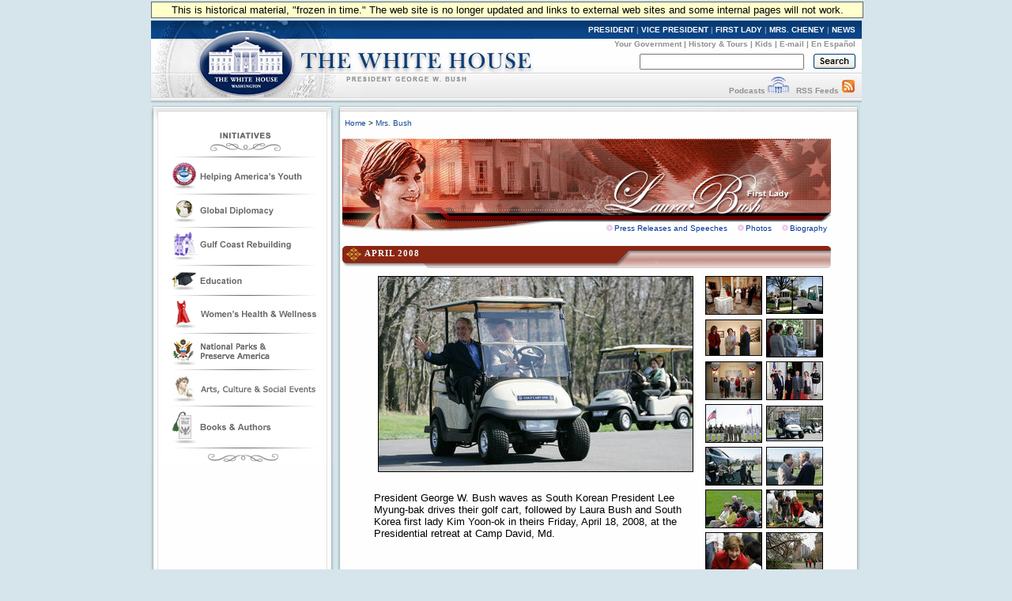

--- FILE ---
content_type: text/html; charset=UTF-8
request_url: https://georgewbush-whitehouse.archives.gov/firstlady/photoessays/2008/apr-6/07.html
body_size: 4618
content:
<!DOCTYPE html PUBLIC "-//W3C//DTD XHTML 1.0 Transitional//EN" "http://www.w3.org/TR/xhtml1/DTD/xhtml1-transitional.dtd">
<html xmlns="http://www.w3.org/1999/xhtml" xml:lang="en" lang="en">
	<head>
  		<title>First Lady's Photos by Date - April 2008</title>
  		
<meta name="date"                 content="2008-11-13"/>
<meta name="WT.cg_n"              content="Mrs Bush"/>

  		<style type="text/css" media="screen">
   @import "/css/infocus-main-nd.css";

</style>
<link rel="stylesheet" type="text/css" media="print" href="/css/print.css" />

<link rel="home" title="Home" href="/index.html" />

<script src="/js/general.js" type="text/javascript"></script>

<!-- Google Tag Manager -->
<script>(function(w,d,s,l,i){w[l]=w[l]||[];w[l].push({'gtm.start':
new Date().getTime(),event:'gtm.js'});var f=d.getElementsByTagName(s)[0],
j=d.createElement(s),dl=l!='dataLayer'?'&l='+l:'';j.async=true;j.src=
'https://www.googletagmanager.com/gtm.js?id='+i+dl;f.parentNode.insertBefore(j,f);
})(window,document,'script','dataLayer','GTM-WLMC86');</script>
<!-- End Google Tag Manager -->
<link rel="stylesheet" type="text/css" title="main" href="/css/fl-style.css" />
		<link rel="home" title="Home" href="/index.html" />
	</head>
	<body><!-- Google Tag Manager (noscript) --><noscript><iframe alt="Google Tag Manager" src="https://www.googletagmanager.com/ns.html?id=GTM-WLMC86"height="0" width="0" style="display:none;visibility:hidden" title="Google Tag Manager"></iframe></noscript><!-- End Google Tag Manager (noscript) -->

	<link rel="stylesheet" type="text/css" title="main" href="/css/fl-style.css" />

<!-- BEGIN BANNER -->
<div id="whcontainer">
<div id="menufloat">This is historical material, "frozen in time."  The web site is no longer updated and links to external web sites and some internal pages will not work.</div>
<div id="hidden"><img src="/imgs/print_banner.png" alt="print-only banner" /></div>


<div id="whheader" title="The White House">
<a href="/index.html"><img src="/imgs/wh_banner.jpg" alt="The White House" border="0" align="left" class="noprint" /></a>

<!-- BEGIN SKIPLINK -->
<a href="#whitebox" id="main" style="position: absolute; top: 2.5em; left: -1000em; width: 20em;" class="noprint">Skip Main Navigation</a>
<!-- END SKIPLINK -->

<div align="right" id="banner-nav"><a href="/president/" title="President">PRESIDENT</a> | <a href="/vicepresident/" title="Vice President">VICE PRESIDENT</a> | <a href="/firstlady/" title="First Lady">FIRST LADY</a> | <a href="/mrscheney/" title="Mrs. Cheney">MRS. CHENEY</a> | <a href="/news/" title="News">NEWS</a></div>

<div align="right" id="banner-subnav"><a href="/government/" title="Your Government">Your Government</a> | <a href="/history/life/" title="History &amp; Tours">History &amp; Tours</a> | <a href="/kids/" title="Kids">Kids</a> | <a href="/email/" title="E-mail">E-mail</a> | <a href="/espanol/index.es.html" title="En Espa&ntilde;ol">En Espa&ntilde;ol</a></div>

<div id="search_area">
<form accept-charset="UTF-8" action="https://search.archives.gov/search/docs" id="search_form" method="get" name="search">
<input id="affiliate" name="affiliate" type="hidden" value="national-archives" />
<input name="query" class="searchfield" maxlength="500" tabindex="1" title="Enter search terms here" /> &nbsp;&nbsp;
<!-- <input type="hidden" name="sitelimit" id="sitelimit" value="georgewbush-whitehouse.archives.gov" /> -->
<input type="hidden" name="dc" id="dc" value="3560" />
<input name="submit" type="image" src="/imgs/searchbutton.gif" alt="Search" tabindex="2" class="noprint" title="Submit" />
</form>
</div>

<div align="right" id="banner-subnav2">
<a href="/podcasts/" title="Podcasts">Podcasts</a> <a href="/podcasts/" title="Podcasts"><img src="/imgs/pod3.jpg" alt="Podcasts" width="27" height="22" border="0" /></a> &nbsp;&nbsp;<a href="/rss/" title="RSS Feeds">RSS Feeds</a> <a href="/rss/" title="RSS Feeds"><img src="/imgs/rss3.jpg" alt="RSS Feeds" width="18" height="22" border="0" /></a></div>
</div>
<!-- END BANNER -->  
<div id="containerbg">
<!-- BEGIN LEFT COLUMN -->

<div id="leftcol">
<img src="/imgs/flotus_leftnav_top.jpg" alt="decorative image" width="234" height="20" /><br clear="left" />
<div class="leftboxc">
<br clear="left" />
	<div id="initiatives-nav">
	<span class="fl-navbar-top"><br /></span>
	<img src="/firstlady/images/fl-navbar-divider2.gif" class="hr" alt="decorative image" width="191" height="1"/>

	<span class="initiative-icon"><a href="/firstlady/helping-youth.html" accesskey="h">
	<img src="/firstlady/images/fl-icon-helping2.gif" width="191" height="36" alt="Link to Helping America's Youth" /></a></span>
	<img src="/firstlady/images/fl-navbar-divider2.gif" class="hr" alt="decorative image" width="191" height="1"/>

	<span class="initiative-icon"><a href="/firstlady/global.html" accesskey="g">
	<img src="/firstlady/images/fl-icon-global2.gif" width="191" height="31" alt="Link to Global Diplomacy" /></a></span>
	<img src="/firstlady/images/fl-navbar-divider2.gif" class="hr" alt="decorative image" width="191" height="1"/>

	<span class="initiative-icon"><a href="/firstlady/gulf-coast.html" accesskey="r">
	<img src="/firstlady/images/fl-icon-gulf2.gif" width="191" height="37" alt="Link to Gulf Coast Rebuilding" /></a></span>
	<img src="/firstlady/images/fl-navbar-divider2.gif" class="hr" alt="decorative image" width="191" height="1"/>

	<span class="initiative-icon"><a href="/firstlady/education.html" accesskey="e">
	<img src="/firstlady/images/fl-icon-education2.gif" width="191" height="27" alt="Link to Education" /></a></span>
	<img src="/firstlady/images/fl-navbar-divider2.gif" class="hr" alt="decorative image" width="191" height="1"/>

	<span class="initiative-icon"><a href="/firstlady/women.html" accesskey="w">
	<img src="/firstlady/images/fl-icon-women2.gif" width="191" height="37" alt="Link to Women's Health and Wellness" /></a></span>
	<img src="/firstlady/images/fl-navbar-divider2.gif" class="hr" alt="decorative image" width="191" height="1"/>

	<span class="initiative-icon"><a href="/firstlady/preserve.html" accesskey="p">
	<img src="/firstlady/images/fl-icon-preserve2.gif" width="191" height="35" alt="Link to National Parks and Preserve America" /></a></span>
	<img src="/firstlady/images/fl-navbar-divider2.gif" class="hr" alt="decorative image" width="191" height="1"/>

	<span class="initiative-icon"><a href="/firstlady/arts.html" accesskey="a">
	<img src="/firstlady/images/fl-icon-arts2.gif" width="191" height="35" alt="Link to Arts, Culture &amp; Social Events" /></a></span>
	<img src="/firstlady/images/fl-navbar-divider2.gif" class="hr" alt="decorative image" width="191" height="1"/>

	<span class="initiative-icon"><a href="/firstlady/authorsandbooks.html" accesskey="b">
	<img src="/firstlady/images/fl-icon-books2.gif" width="191" height="42" alt="Link to Books and Authors"/></a></span>
	<img src="/firstlady/images/fl-navbar-divider2.gif" class="hr" alt="decorative image" width="191" height="1"/>

	<span class="fl-navbar-bot"><br /></span>
</div>

</div>
<br clear="left" />
</div>

<!-- * * * * * MAIN CONTENT * * * * * -->
<div id="whitebox_top"></div>
<div id="whitebox">
						<table border="0" cellspacing="0" cellpadding="0" width="621" summary="Breadcrumbs, Print">
							<tr valign="top">
								<td align="left" width="343">
									<font face="Arial, Helvetica, Sans-Serif" size="1">
&nbsp;<a href="/index.html">Home</a> &gt;
<a href="/firstlady/">Mrs. Bush</a>
</font>
<br/>

								</td>
								<td align="right" width="278">
									<div id="print-email"></div>
								</td>
							</tr>
						</table><br />
						
<!-- BEGIN -->




<a href="/firstlady/" title="Link to First Lady's Front Page"><img src="/firstlady/images/flotus-banner.jpg" class="topmast" alt="Link to First Lady's Front Page"  width="618" height="106"/></a>
<div id="top-links">
	<ul>
		<li><a href="/firstlady/flpress.html">Press Releases and Speeches</a></li>
		<li><a href="/firstlady/flphotos.html">Photos</a></li>
		<li><a href="/firstlady/flbio.html">Biography</a></li>
	</ul>
</div>

<div id="title-banner">
	<span class="page-title">April 2008</span>
</div>

<table  border="0" cellspacing="0" cellpadding="0" align="center" width="387">
	<tr> 
		<td valign="top">
			<table border="0" cellspacing="5" cellpadding="0">
				<tr>
					<td>
						<table border="0" cellspacing="5" cellpadding="0">
 							<tr>
  								<td align="right"><img src="./images/p041808sc-0203-398h.jpg" border="0" alt="President George W. Bush waves as South Korean President Lee Myung-bak drives their golf cart, followed by Laura Bush and South Korea first lady Kim Yoon-ok in theirs Friday, April 18, 2008, at the Presidential retreat at Camp David, Md." hspace="0" vspace="0" width="399" height="248"></td>
 							</tr>
 							<tr>
  								<td align="right"><img src="/images/credits/craighead-credit.jpg" border="0" hspace="0" vspace="0" width="208" height="10"></td>
 							</tr>
						</table>

					</td>
				</tr>
				<tr> 
					<td><FONT face="Arial, Helvetica, sans-serif" size="2">President George W. Bush waves as South Korean President Lee Myung-bak drives their golf cart, followed by Laura Bush and South Korea first lady Kim Yoon-ok in theirs Friday, April 18, 2008, at the Presidential retreat at Camp David, Md.</FONT></td>
				</tr>
			</table>
		</td>
		<td valign="top" style="padding-top: 0; margin-top: 0;"> 
			<table width="120" border="0" cellspacing="5" cellpadding="0">
				<tr><tr>
<td align="right"><a href="index.html"><img src="./images/p041608ed-061568h.jpg" border="0" alt="President George W. Bush and Mrs. Laura Bush lead the celebration of the 81st birthday of Pope Benedict XVI as he's presented a cake by White House Pastry Chef Bill Yosses Wednesday, April 16, 2008, at the White House." width="72" height="49"></a></td>
<td align="left"><a href="01.html"><img src="./images/p041608ed-078968h.jpg" border="0" alt="President George W. Bush and Laura Bush wave goodbye to Pope Benedict XVI as he prepares to leave the White House Wednesday, April 16, 2008 in the Pope mobile, following his official welcome to the White House." width="72" height="48"></a></td>
</tr>

<tr>
<td align="right"><a href="02.html"><img src="./images/p041708sc-054368h.jpg" border="0" alt="Mrs. Laura Bush and Mrs. Sarah Brown, wife of the Prime Minister of the United Kingdom, participate in a tour led by Mr. Charles Robertson, Guest Curator, &quot;The Honor of Your Company Is Requested: President Lincoln's Inaugural Ball&quot; Exhibit, Thursday, April 17, 2008, during their visit to the Smithsonian American Art Museum in Washington, D.C." width="72" height="46"></a></td>
<td align="left"><a href="03.html"><img src="./images/p041708sc-0555-1h.jpg" border="0" alt="Mrs. Laura Bush is joined by Mrs. Sarah Brown, wife of the Prime Minister of the United Kingdom, and Lady Sheinwald, wife of the British Ambassador to the United States, as they participate in a tour of the Smithsonian American Art Museum's &quot;The Honor of Your Company Is Requested: President Lincoln's Inaugural Ball&quot; Exhibit Thursday, April 17, 2008, in Washington, D.C. Their tour is lead by Mr. Charles Robertson, Guest Curator, &quot;The Honor of Your Company Is Requested: President Lincoln's Inaugural Ball.&quot;" width="72" height="49"></a></td>
</tr>

<tr>
<td align="right"><a href="04.html"><img src="./images/p041708sc-057068h.jpg" border="0" alt="Mrs. Bush poses for a photo during a tour of the Smithsonian American Art Museum's Exhibit &quot;To Honor of Your Company Is Requested: President Lincoln's Inaugural Ball&quot; Thursday, April 17, 2008, in Washington, D.C. Mrs. Bush is joined by, from left to right, Ms. Alison McNally, Acting Under Secretary for Finance and Administration, Smithsonian Institute, Dr. Richard Kurin, Acting Under Secretary for History, Art and Culture, Smithsonian Institute, Mrs. Sarah Brown, wife of Prime Minister of the United Kingdom, Lady Sheinwald, wife of the British Ambassador to the United States, and Mr. Charles Robertson, Guest Curator, &quot;the Honor of Your Company Is Requested: President Lincoln's Inaugural Ball&quot; Exhibit." width="72" height="49"></a></td>
<td align="left"><a href="05.html"><img src="./images/p041708sc-064368h.jpg" border="0" alt="President George W. Bush and Laura Bush welcome British Prime Minister Gordon Brown and his wife, Sarah Brown, to the White House Thursday evening, April 17, 2008, for a private social dinner." width="72" height="49"></a></td>
</tr>

<tr>
<td align="right"><a href="06.html"><img src="./images/p041808sc-017768h.jpg" border="0" alt="President George W. Bush and Laura Bush pose with South Korean President Lee Myung-bak and his wife, Kim Yoon-ok, for a photo Friday, April 18, 2008, on their arrival to the Presidential retreat at Camp David, Md." width="72" height="49"></a></td>
<td align="left"><a href="07.html"><img src="./images/p041808sc-020368h.jpg" border="0" alt="President George W. Bush waves as South Korean President Lee Myung-bak drives their golf cart, followed by Laura Bush and South Korea first lady Kim Yoon-ok in theirs Friday, April 18, 2008, at the Presidential retreat at Camp David, Md." width="72" height="45"></a></td>
</tr>

<tr>
<td align="right"><a href="08.html"><img src="./images/p041808jb-003468h.jpg" border="0" alt="President George W. Bush and Laura Bush welcome South Korean President Lee Myung-bak and his wife, Kim Yoon-ok, Friday, April 18, 2008, to the Presidential retreat at Camp David, Md." width="72" height="49"></a></td>
<td align="left"><a href="09.html"><img src="./images/p041808jb-003668h.jpg" border="0" alt="President George W. Bush and Laura Bush welcome South Korean President Lee Myung-bak and his wife, Kim Yoon-ok, Friday, April 18, 2008, to the Presidential retreat at Camp David, Md." width="72" height="49"></a></td>
</tr>

<tr>
<td align="right"><a href="10.html"><img src="./images/p041908jb-010068h.jpg" border="0" alt="Mrs. Laura Bush joined by Mrs. Kim Yoon-ok, wife of the South Korean President Lee Myung-bak, U.S. Secretary of State Condoleezza Rice, and U.S. Defense Secretary Robert Gates listen during a joint press availability with President George W. Bush and South Korean President Lee Myung-bak Saturday, April 19, 2008, at the Presidential retreat at Camp David, Md." width="72" height="49"></a></td>
<td align="left"><a href="11.html"><img src="./images/ky2q986368h.jpg" border="0" alt="Mrs. Laura Bush helps children plant flowers at the First Bloom Event, Monday, April 21, 2008, during her visit to celebrate National Park week at the Castle Clinton National Monument in New York City." width="72" height="49"></a></td>
</tr>

<tr>
<td align="right"><a href="12.html"><img src="./images/ky2q9868-1h.jpg" border="0" alt="Mrs. Laura Bush helps children plant flowers at the First Bloom Event, Monday, April 21, 2008, during her visit to celebrate National Park week at the Castle Clinton National Monument in New York City." width="72" height="49"></a></td>
<td align="left"><a href="13.html"><img src="./images/yg0k686868h.jpg" border="0" alt="Mrs. Laura Bush discusses the history of Castle Clinton National Monument with Ms. Maria Burks, National Parks Service, Commissioner, National Parks of NY Harbor and Superintendent, Manhattan Sites, and Mr. Mike Amato, National Parks Service Ranger Monday, April 21, 2008, during her visit to the First Bloom Event at the Castle Clinton National Monument in New York City. " width="72" height="49"></a></td>
</tr>

<tr>
<td align="right"><a href="14.html"><img src="./images/p042408sc-006168h.jpg" border="0" alt="Mrs. Laura Bush addresses members of the Congressional Malaria Caucus on President Bush's Malaria Initiative Thursday, April 24, 2008, at the U.S. Captiol in Washington, D.C." width="72" height="46"></a></td>
<td align="left"><a href="15.html"><img src="./images/p042408sc-0160-1h.jpg" border="0" alt="Mrs. Laura Bush applauds a fellow speaker at the Congressional Malaria Caucus Thursday, April 24, 2008, at the U.S. Captiol in Washington, D.C., where she delievered a report on President Bush's Malaria Initiative." width="72" height="49"></a></td>
</tr>

<tr>
<td align="right"><a href="16.html"><img src="./images/p042408sc-020568h.jpg" border="0" alt="Mrs. Laura Bush and daughter, Jenna Bush, read a book to children of White House staff at Bring Your Child to Work Day Thursday, April 24, 2008, in the East Room of the White House." width="72" height="49"></a></td>
</tr>
				<tr><td colspan="2"><p align="center"><a href="06.html"><img src="/images/back.gif" border="0"
alt="back" width="58" height="18"></a><a href="08.html"><img src="/images/next.gif" border="0" alt="next" width="58" height="18"></a></td>
</tr>
			</table>
		</td>
	</tr>
</table>
<!-- END -->

						
	</div>
<!-- whitebox -->

<div id="footer"><img src="/imgs/2colbg_bot.jpg" alt="decoration" height="25px" width="900px" align="top" /><br clear="left" /></div>

</div></div>
<!-- END -->

<div id="footer_links">
	<a href="/president/">President</a> |
	<a href="/vicepresident/">Vice President</a> | 
	<a href="/firstlady/">First Lady</a> | 
	<a href="/mrscheney/">Mrs. Cheney</a> | 
	<a href="/news/">News &amp; Policies</a><br />
	<a href="/history/">History &amp; Tours</a> |
	<a href="/kids/">Kids</a> |
	<a href="/government/">Your Government</a> | 
	<a href="/appointments/">Appointments</a> |
	<a href="/oa/jobs/">Jobs</a> | 
	<a href="/contact/">Contact</a> |
<br />
	
	<a href="/accessibility.html">Accessibility</a> | 
	<a href="/search">Search</a> | 
	<a href="/privacy.html">Privacy Policy</a> | 
	<a href="/help.html">Help</a> | 
	<a href="/sitemap.html">Site Map</a></div>


</body>
</html>

